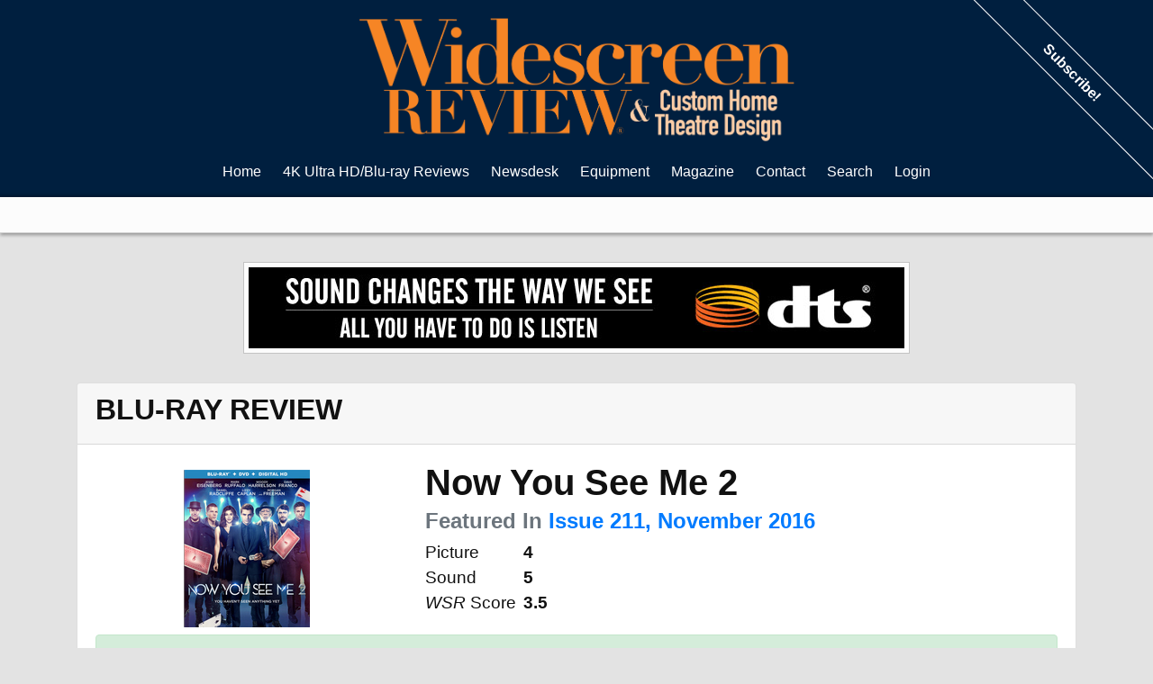

--- FILE ---
content_type: text/html; charset=ISO-8859-1
request_url: https://www.widescreenreview.com/hddisc_detail.php?recid=18141
body_size: 7418
content:

<!DOCTYPE html>
<html >
	<head>
		<meta charset="utf-8">
		<meta http-equiv="Content-Type" content="text/html; charset=UTF-8">
						<link href="https://cdnjs.cloudflare.com/ajax/libs/normalize/3.0.3/normalize.min.css" rel="stylesheet" type="text/css" media="all">
		<link href="https://stackpath.bootstrapcdn.com/bootstrap/4.1.3/css/bootstrap.min.css" rel="stylesheet" integrity="sha384-MCw98/SFnGE8fJT3GXwEOngsV7Zt27NXFoaoApmYm81iuXoPkFOJwJ8ERdknLPMO" crossorigin="anonymous">
		<link href="/new.css" rel="stylesheet" type="text/css" media="all">
		<meta name="viewport" content="width=device-width, initial-scale=1">
		<link rel="apple-touch-icon" href="/images/apple-touch-icon.png">
		<meta name="apple-mobile-web-app-title" content="Widescreen Review">
		<link rel="Shortcut Icon" href="/favicon.ico" />
		<script language="javascript" src="https://ajax.googleapis.com/ajax/libs/jquery/1.10.1/jquery.min.js"></script>
		
<meta name="keywords" content=", , HD, High Definition, Blu-ray Disc Reviews, Blu-ray Reviews, Home Theater Equipment Reviews, HDTV LCD, Plasma & Projector Reviews, Loudspeakers, Receivers, Processors Reviews Audio & Video Setup, Surround Sound, 3D Movies At Home, D-Box Motion Code Reviews" />
<meta name="Description" content="  High-Definition Blu-ray Disc Reviews, Widescreen Review Webzine features new blu-ray reviews, home theater equipment reviews, and updated news daily">
<meta http-equiv="imagetoolbar" content="no" />
<META NAME="ROBOTS" CONTENT="INDEX, FOLLOW">
<meta name="revisit-after" content="1 days" />
<link rel="Shortcut Icon" href="favicon.ico" type="image/x-icon" />
<link rel="apple-touch-icon" href="icon.png" />
<link rel="image_src" href="http://www.widescreenreview.com/images/issues/282.jpg" />
<link rel="alternate" type="application/rss+xml" title="RSS 2.0" href="http://www.widescreenreview.com/rss.xml">
<meta http-equiv="Content-Type" content="text/html; charset=iso-8859-1" />
<!-- <meta http-equiv="Content-Type" content="text/html; charset=utf-8" /> -->

		<script async src="https://www.googletagmanager.com/gtag/js?id=UA-997045-1"></script>
		<script>
			window.dataLayer = window.dataLayer || [];
			function gtag(){dataLayer.push(arguments);}
			gtag('js', new Date());

			gtag('config', 'UA-997045-1');
		</script>

		<title>Widescreen Review Webzine | 
Blu-ray Review | </title>
	</head>	
	<body>
		<div class="body">
			<div class="header">
				<div class="menu no_print">
    <div id="p7TBM" class="options">
        <div id="p7TBMroot">
            <div class="logo">
                <a href="/"><img src="/images/wsrorangefull.png" /></a>
            </div>
            <div id="p7TBMrootbox">
                <ul class="p7TBMtext">
                    <li><a href="/">Home</a></li>                    <li><a href="/hd.php" data-show="1">4K Ultra HD/Blu-ray Reviews</a></li>
                    <li><a href="/news_result.php" data-show="2">Newsdesk</a></li>
                    <li><a href="/eq.php" data-show="3">Equipment</a></li>
                    <li><a href="/wsr.php" data-show="6">Magazine</a></li>
                    <li><a href="/wsr_contact.php" data-show="7">Contact</a></li>
                    <li><a href="/search.php" data-show="11">Search</a></li>
                                        <li><a href="/login.php" data-show="10">Login</a></li>
                                    </ul>
            </div>
        </div>
    </div>
            <div class="subscribe-banner no_print"><a href="http://shop.widescreenreview.com/categories/Subscriptions/">Subscribe!</a></div>
    </div>
<div class="suboptionbox no_print">
    <div id="p7TBMsubwrap"> 
        <div data-options="1" class="suboptions">
            <div class="p7TBMsubbox">
                <ul>
                    <li><a href="/hddisc_result.php?recentdata=Reviewed">Recently Reviewed</a></li>
                    <li><a href="/hddisc_search.php">Reviews Search</a></li>
                    <li><a href="/hddisc_search2.php">Reviews Advanced Search</a></li>
                    <li><a href="/archives.php">Disc Review Archives</a></li>
                </ul>
            </div>
        </div>
        <div data-options="2" class="suboptions">
            <div class="p7TBMsubbox">
                <ul>
                    <li><a href="/news_current.php">News</a></li>
                    <li><a href="/news_search.php">Search</a></li>
                </ul>
            </div>
        </div>
        <div data-options="3" class="suboptions">
            <div class="p7TBMsubbox">
                <ul>
                    <li><a href="/eq_result.php">Recently Reviewed</a></li>
                    <li><a href="/eq_search.php">Reviews Search</a></li>
                </ul>
            </div>
        </div>
        <div data-options="6" class="suboptions">
            <div class="p7TBMsubbox">
                <ul>
                    <li><a href="/wsr_issuedetail.php?current">Current Issue</a></li>
                    <li><a href="/wsr_issue.php">Back Issues</a></li>
                    <li><a href="/subscribe.php">Subscribe/Renew</a></li>
                    <li><a href="http://shop.widescreenreview.com/">WSR Store</a></li>
                </ul>
            </div>
        </div>
        <div data-options="7" class="suboptions">
            <div class="p7TBMsubbox">
                <ul>
                    <li><a href="/privacy_policy.php">Privacy Policy</a></li>
                    <li><a href="/marketing/">Marketing Information</a></li>
                </ul>
            </div>
        </div>
        <div data-options="10" class="suboptions">
            <div class="p7TBMsubbox">
                <form action="signin.php" method="post">
                    <div class="signin">
                        <label>User Name:</label>
                        <input type="text" name="uid" size="20" />
                        <label>Password:</label>
                        <input type="password" name="pwd" size="20" />
                        <input type="submit" name="submitlogin" value="Login" />
                    </div>
                </form>
            </div>
        </div>
    </div>
</div>
<div class="menu menu-small">
    <div class="logo">
        <a class="no_print_duplicate" href="/"><img src="/images/wsrorangefull.png" /></a>
    </div>
    <div class="options no_print">
        <ul>
            <li><a href="#" data-showmenu><span class="navbar-dark"><span class="navbar-toggler-icon"></span></span>&nbsp;&nbsp;Menu</a></li>
        </ul>
    </div>
    <div class="submenu-rolldown no_print">
        <div class="options"> 
            <li>
                <div>
                    <a href="/hd.php" data-show="1">Blu-ray Reviews</a>
                </div>
                <ul>
                    <li><a href="/hddisc_result.php?recentdata=Reviewed">Recently Reviewed</a></li>
                    <li><a href="/hddisc_search.php">Reviews Search</a></li>
                    <li><a href="/hddisc_search2.php">Reviews Advanced Search</a></li>
                </ul>
            </li>
            <li>
                <div>
                    <a href="/news_search.php" data-show="2">Newsdesk</a>
                </div>
                <ul>
                    <li><a href="/news_current.php">News</a></li>
                    <li><a href="/news_search.php">Search</a></li>
                </ul>
            </li>
            <li>
                <div>
                    <a href="/eq.php" data-show="3">Equipment</a>
                </div>
                <ul>
                    <li><a href="/eq_result.php">Recently Reviewed</a></li>                
                    <li><a href="/eq_search.php">Reviews Search</a></li>
                </ul>
            </li>
            <!-- <li>
                <div>
                    <a href="/archives.php" data-show="4">Archives</a>4
                </div>
                <ul>
                    <li><a href="/dvd_search.php">DVD Reviews</a></li>
                    <li><a href="/ld_search.php">LaserDisc Reviews</a></li>
                    <li><a href="/dvhs_search.php">DVHS Reviews</a></li>
                    <li><a href="/dvdfilmog.php">Filmographies</a></li>
                    <li><a href="/eq_glossary.php">Technical Glossary</a></li>
                </ul>
            </li> -->
            <li>
                <div>
                    <a href="/wsr.php" data-show="6">Magazine</a>
                </div>
                <ul>
                    <li><a href="/wsr_issuedetail.php?current">Current Print Issue</a></li>
                    <li><a href="/wsr_issue.php">Back Issues</a></li>
                    <li><a href="/subscribe.php">Subscribe/Renew</a></li>
                    <li><a href="/wsr_mission.php">Mission Statement</a></li>
                    <li><a href="http://shop.widescreenreview.com/">WSR Store</a></li>
                </ul>
            </li>
            <li>
                <div>
                    <a href="/wsr_contact.php" data-show="7">Contact</a>
                </div>
            </li>
            <li>
                <div>
                    <a href="/search.php" data-show="11">Search</a>
                </div>
            </li>
                        <li><a href="/login.php" data-show="10">Login</a></li>
                    </div>
    </div>
</div>
<script>
(function () {
    var ALL_OPTIONS = $('[data-options]');
    var IS_OPEN = false;

    $('.options [data-show]').each(function () {
        var id = parseInt($(this).attr('data-show'), 10);
        var options = $('[data-options="' + id +'"].suboptions');

        $(this).on('mouseenter', function () {
            showOptions(options);
        });

    });

    $(document).on('click', '[data-showmenu]', function (e) {
        e.preventDefault();
        if (IS_OPEN) {
            $(this).text('Website Sections');
            $('.submenu-rolldown').removeClass('showing');
        } else {
            $(this).text('Hide Website Sections');
            $('.submenu-rolldown').addClass('showing');
        }

        IS_OPEN = !IS_OPEN;
    });

    showOptions();

    function showOptions(options) {
        ALL_OPTIONS.removeClass('p7TBShow').css('visibility', 'hidden');
        
        if (options && !options.hasClass('p7TBShow')) {
            options.css('visibility', 'visible').addClass('p7TBShow');
        }
    }
})();
</script>								<div class="ad full">
					<span data-id="1" class="mgv1"><script>(window.jQuery || document.write("<script src=\"//ajax.googleapis.com/ajax/libs/jquery/1.11.0/jquery.min.js\"><\/script>"))</script><script type="text/javascript">(function(){if(typeof mysa_ap!="undefined")return; var ma = document.createElement("script"); ma.type = "text/javascript"; ma.async = true; ma.src = "http" + ("https:"==document.location.protocol?"s":"") + "://www.widescreenreview.com/mysa2/api/index.php?js&g&1"; var s = document.getElementsByTagName("script")[0]; s.parentNode.insertBefore(ma, s) })();var mysa_ap=true;</script></span>
				</div>
							</div>
			<div class="container">
	

          <div class="card">
            <div class="card-header">
              <h2>BLU-RAY REVIEW</h2>
            </div>
            <div class="card-body">
              <div class="row">
                  <div class="col-12 col-sm-6 col-lg-4 review-image">
                    <img src="https://www.widescreenreview.com/images/hdcovers/18141.jpg" />
                  </div>
                  <div class="col-12 col-sm-6 col-lg-8">
                    <h1>Now You See Me 2</h1>
                    <h4 class="text-muted">Featured In <a href="/wsr_issuedetail.php?recid=213">Issue 211, November 2016</a></h4>                    <div class="row review-rating">
                      <table>
                        <tbody>
                        <tr><td class="pr-2">Picture</td><td><strong>4</strong></td></tr><tr><td class="pr-2">Sound</td><td><strong>5</strong></td></tr>                        <tr><td class="pr-2"><em>WSR</em> Score</td><td><strong>3.5</strong></td></tr>
                        </tbody>
                      </table>
                    </div>
                  </div>
              </div>
              <div class="alert alert-success">
                Basic Information on new release titles is posted as soon as titles are announced. Once reviewed, additional data is added to the database.
              </div>
              <div class="row">
                <div class="col-4 odd-bold">
                    <div style="font-weight:700">(Studio/Distributor): </div>
                    <div style="margin-bottom:0.75em;">Lionsgate Home Entertainment</div>
                    <div style="font-weight:700">(Catalog Number): </div>
                    <div style="margin-bottom:0.75em;">50300</div>
                    <div style="font-weight:700">(MPAA Rating):</div>
                    <div style="margin-bottom:0.75em;">PG-13 </div>
                    <div style="font-weight:700">(Rating Reason):</div>
                    <div style="margin-bottom:0.75em;">Violence and some language.</div>
                    <div style="font-weight:700">(Retail Price): </div>
                    <div style="margin-bottom:0.75em;">$$39.99 </div>
                    <div style="font-weight:700">(Disc Type):</div>
                    <div style="margin-bottom:0.75em;">Single Side, Dual Layer (BD-50)</div>
                    <div style="font-weight:700">(Widescreen Edition): </div>
                    <div style="margin-bottom:0.75em;">Yes</div>
                    <div style="font-weight:700">(Full Screen Edition): </div>
                    <div style="margin-bottom:0.75em;"></div>
                    <div style="font-weight:700">(Running Time In Minutes):</div>
                    <div style="margin-bottom:0.75em;">129</div>
                    <div style="font-weight:700">(Color Type): </div>
                    <div style="margin-bottom:0.75em;">Color</div>
                    <div style="font-weight:700">(Chaptered/Scene Access):</div>
                    <div style="margin-bottom:0.75em;">Yes</div>
                    <div style="font-weight:700">(Closed Captioned): </div>
                    <div style="margin-bottom:0.75em;">Yes </div>
                    <div style="font-weight:700">(Regional Coding):</div>
                    <div style="margin-bottom:0.75em;">A </div>
                    <div style="font-weight:700">(Theatrical Year): </div>
                    <div style="margin-bottom:0.75em;"> </div>
                    <div style="font-weight:700">(Theatrical Release): </div>
                    <div style="margin-bottom:0.75em;">Yes </div>
                    <div style="font-weight:700">(Direct-To-Video Release): </div>
                    <div style="margin-bottom:0.75em;"> </div>
                    <div style="font-weight:700">(Disc Release Date):</div>
                    <div style="margin-bottom:0.75em;">9/6/2016 </div>
                    <div style="font-weight:700">(THX&reg; Digitally Mastered): </div>
                    <div style="margin-bottom:0.75em;"> </div>
                    <div style="font-weight:700">(Director): </div>
                    <div style="margin-bottom:0.75em;">Jon M. Chu </div>
                    <div style="font-weight:700">(Screenplay/Written By): </div>
                    <div style="margin-bottom:0.75em;"><a href=http://www.widescreenreview.com/shop> Subscribe Now! </a></div>
                    <div style="font-weight:700">(Story): </div>
                    <div style="margin-bottom:0.75em;"><a href=http://www.widescreenreview.com/shop> Subscribe Now! </a></div>
                    <div style="font-weight:700">(Music): </div>
                    <div style="margin-bottom:0.75em;"><a href=http://www.widescreenreview.com/shop> Subscribe Now! </a></div>
                    <div style="font-weight:700">(Director Of Photography): </div>
                    <div style="margin-bottom:0.75em;"><a href=http://www.widescreenreview.com/shop> Subscribe Now! </a></div>
                    <div style="font-weight:700">(Production Designer): </div>
                    <div style="margin-bottom:0.75em;"><a href=http://www.widescreenreview.com/shop> Subscribe Now! </a></div>
                    <div style="font-weight:700">(Visual Effects): </div>
                    <div style="margin-bottom:0.75em;"><a href=http://www.widescreenreview.com/shop> Subscribe Now! </a></div>
                    <div style="font-weight:700">(Costume Designer): </div>
                    <div style="margin-bottom:0.75em;"><a href=http://www.widescreenreview.com/shop> Subscribe Now! </a></div>
                    <div style="font-weight:700">(Editor): </div>
                    <div style="margin-bottom:0.75em;"><a href=http://www.widescreenreview.com/shop> Subscribe Now! </a></div>
                    <div style="font-weight:700">(Supervising Sound Editors):</div>
                    <div style="margin-bottom:0.75em;"><a href=http://www.widescreenreview.com/shop> Subscribe Now! </a></div>
                    <div style="font-weight:700">(Re-Recording Mixers): </div>
                    <div style="margin-bottom:0.75em;"><a href=http://www.widescreenreview.com/shop> Subscribe Now! </a></div>
                    <div style="font-weight:700">(Executive Producers): </div>
                    <div style="margin-bottom:0.75em;"><a href=http://www.widescreenreview.com/shop> Subscribe Now! </a></div>
                    <div style="font-weight:700">(Co-Producers): </div>
                    <div style="margin-bottom:0.75em;"><a href=http://www.widescreenreview.com/shop> Subscribe Now! </a></div>
                    <div style="font-weight:700">(Producers):</div>
                    <div style="margin-bottom:0.75em;"><a href=http://www.widescreenreview.com/shop> Subscribe Now! </a></div>
                    <div style="font-weight:700">(Academy Awards): </div>
                    <div style="margin-bottom:0.75em;">
                    <a href=http://www.widescreenreview.com/shop> Subscribe Now! </a>                    </div>
                    <div style="font-weight:700">(Principal Photography): </div>
                    <div style="margin-bottom:0.75em;"><a href=http://www.widescreenreview.com/shop> Subscribe Now! </a></div>
                    <div style="font-weight:700">(Theatrical Aspect Ratio): </div>
                    <div style="margin-bottom:0.75em;"><a href=http://www.widescreenreview.com/shop> Subscribe Now! </a></div>
                    <div style="font-weight:700">(Measured Disc Aspect Ratio): </div>
                    <div style="margin-bottom:0.75em;"><a href=http://www.widescreenreview.com/shop> Subscribe Now! </a> </div>
                    <div style="font-weight:700">(Disc Soundtrack): </div>
                    <div style="margin-bottom:0.75em;">Dolby Atmos, Dolby TrueHD 7.1 </div>
                    <div style="font-weight:700">(Theatrical Sound): </div>
                    <div style="margin-bottom:0.75em;"><a href=http://www.widescreenreview.com/shop> Subscribe Now! </a></div>
                    <div style="font-weight:700">(Theatrical Re-Issue Soundtrack): </div>
                    <div style="margin-bottom:0.75em;"><a href=http://www.widescreenreview.com/shop> Subscribe Now! </a></div>
                    <div style="font-weight:700">(DTS Bit Rate): </div>
                    <div style="margin-bottom:0.75em;"><a href=http://www.widescreenreview.com/shop> Subscribe Now! </a></div>
                    <div style="font-weight:700">(Dolby Digital Bit Rate): </div>
                    <div style="margin-bottom:0.75em;"><a href=http://www.widescreenreview.com/shop> Subscribe Now! </a></div>
                    <div style="font-weight:700">(Additional Languages): </div>
                    <div style="margin-bottom:0.75em;"><a href=http://www.widescreenreview.com/shop> Subscribe Now! </a></div>
                                                          <div style="font-weight:700">(Spanish Language): </div>
                      <div style="margin-bottom:0.75em;"><a href=http://www.widescreenreview.com/shop> Subscribe Now! </a></div>
                                                      <tr>
                    <div style="font-weight:700">(Subtitles): </div>
                    <div style="margin-bottom:0.75em;"><a href=http://www.widescreenreview.com/shop> Subscribe Now! </a></div>
                  </tr>
                                                                                                                            </div>
                <div class="col-8">
                  <div class="article">
                    <p>In Now You See Me 2, the Four Horsemen (Eisenberg, Harrelson, Franco, and Caplan) return, elevating the limits of stage illusion to new heights and taking them around the globe. One year after outwitting the FBI and winning the public's adulation with their Robin Hood-style magic spectacles, the illusionists resurface for a comeback performance in hopes of exposing the unethical practices of a tech magnate. The man behind their vanishing act is none other than Walter Mabry (Radcliffe), a tech prodigy who threatens the Horsemen into pulling off their most impossible heist yet. Their only hope is to perform one last unprecedented stunt to clear their names and reveal the mastermind behind it all. (Gary Reber)</p>
                    <p>Special features include commentary by Director Jon M. Chu; the featurettes The Art Of The Ensemble (HD 21:11), You Can't Look Away (HD 17:14), and Bringing Magic To Life (HD 16:09); upfront previews; and an Ultra Violet digital copy.</p>
                    <p>The 2.40:1 1080p AVC picture was digitally photographed using primarily the Arri Alexa XT Plus camera system, with some segments produced with the Red camera. The color palette is stylishly saturated, which at times is quite striking, with hues that pop with richness and warmth. Still, poor contrast can unnaturally darken a scene with crushed black and poor shadow delineation. Bright highlights are contrasty but the imagery otherwise remains veiled. Fleshtones are often wanting in naturalness, due to the dark, drab nature of the rendering. Resolution is generally excellent, especially during close-ups of facial features, hair, clothing, and objects and their textures. At times clarity is impressive, whether in wide shots in Macau or Manhattan. Overall, the imagery appears stylistically crushed and drab but often exhibiting visual highlights that enhance the otherwise drab contrast. While not a stellar picture, it is generally engaging due to the color saturation. (Gary Reber)</p>
                    <p>The Dolby Atmos/Dolby TrueHD 7.1-channel’s soundtrack is dynamic sounding throughout, with an expansive soundfield and aggressive directionalized surrounds. A safe dropping into deep waters in two segments is quite real sounding. An opening scene of The Eye speaking to one of the Horsemen in a sewer setting effectively uses the height channels. The .1 LFE is often energized with powerful deep bass at sub-25 Hz frequencies. The action scenes are propelled with high-energy atmospherics and sound effects that are spatially dimensional. Actually, there is virtually non-stop surround envelopment that is often quite aggressive. The orchestral music score also is quite active and occupies a wide and deep soundstage that extends aggressively to all four surround channels. Dialogue is intelligible but mostly wanting in spatial integration, as it is ADR processed. Overall, this is a high-energy and dynamic holosonic® soundtrack with powerful deep bass and aggressively directionalized surrounds that is complexly pleasing and engaging. (Gary Reber)</p>
                </div>
          </div>
        </div>
    </div>
  </div>
  	</div>
	<div class="footer no_print shadow-t-2 mt-4 pt-4">
		<div class="testimonial">
	<strong>
		Reason #84 Why Readers Love <em>Widescreen Review</em>:
	</strong>
	<blockquote>
		<p>Let me tell you a story about a man named Mike. Overwhelmed by components, can't believe marketing claims. And then one day while surfing on the net, up came a page with an interesting claim... Knowledge that is. Reference material. Widescreen Review. Well, the first thing you know old Mike's signed up. Getting monthly coverage and in-depth reviews. He thought Widescreen Review is what we all should read. So now I'm reading Joe Kane and spouting ISF calibration, that is. Image quality. SMPTE bars.</p>
		<small>Mike Koubeck</small>
	</blockquote>
</div>		<div class="legal">
			26864 Mandelieu Drive, Murrieta, CA 92562 &bull; Phone: 951 676 4914 &bull; Fax: 951 693 2960<br>
			<a href="https://www.widescreenreview.com/rights.php">Copyright &copy; Information</a>
			&bull;
			<a href="https://www.widescreenreview.com/rights.php">All Rights Reserved</a>
			&bull;
			<a href="https://www.widescreenreview.com/wsr_contact.php">www.widescreenreview.com</a>
			&bull;
			Web Site Established In 1995
			&bull;
			<a href="https://www.widescreenreview.com/privacy_policy.php">Privacy Policy</a>
			&bull;
			<a href="https://www.widescreenreview.com/partners.php">Partners</a>
		</div>
	</div>

	<div id="ios-modal" class="modal modal-sm fade" style="margin: 0 auto;">
		<div class="modal-dialog">
			<div class="modal-content">
				<div class="modal-header">
					<span class="close" data-dismiss="modal">&times;</span>
				</div>
				<div class="modal-body">
					<p class="lead">
						Access Widescreen Review on your iPad or iPhone.
					</p>
					<p>
						Internet access is required, but PDFs of complete issues and individual articles can be saved to your device for reading offline.
					</p>
				</div>
				<div class="modal-footer">
					Tap <img class="pr-2 pl-2" style="width:2em;" src="/images/apple-share.png" /> then "Add to Home Screen"
				</div>
			</div>
		</div>
	</div>

<script>
	function createCookie(name,value,days) {
	    if (days) {
	        var date = new Date();
	        date.setTime(date.getTime()+(days*24*60*60*1000));
	        var expires = "; expires="+date.toGMTString();
	    }
	    else var expires = "";
	    document.cookie = name+"="+value+expires+"; path=/";
	}

	createCookie('js-active', 1, 1);
</script>
<script language="JavaScript1.2" type="text/javascript">
	function MM_preloadImages() { //v3.0
	  var d=document; if (d.images) { if(!d.MM_p) d.MM_p = new Array();
	    var i, j = d.MM_p.length, a = MM_preloadImages.arguments; for (i = 0; i < a.length; i++)
	    if (a[i].indexOf("#")!=0){ d.MM_p[j]=new Image; d.MM_p[j++].src=a[i];}}
	}

	function MM_swapImgRestore() { //v3.0
	  var i,x,a=document.MM_sr; for (i = 0; a && i < a.length && (x = a[i]) && x.oSrc; i++) x.src=x.oSrc;
	}

	function MM_findObj(n, d) { //v4.01
	  var p,i,x;  if(!d) d=document; if((p=n.indexOf("?"))>0&&parent.frames.length) {
	    d=parent.frames[n.substring(p+1)].document; n=n.substring(0,p);}
	  if(!(x = d[n]) && d.all) x=d.all[n]; for (i = 0; !x && i < d.forms.length; i++) x=d.forms[i][n];
	  for(i = 0; !x && d.layers && i < d.layers.length; i++) x=MM_findObj(n,d.layers[i].document);
	  if(!x && d.getElementById) x=d.getElementById(n); return x;
	}

	function MM_swapImage() { //v3.0
	  var i,j = 0,x,a=MM_swapImage.arguments; document.MM_sr=new Array; for(i = 0; i < (a.length-2); i += 3)
	   if ((x = MM_findObj(a[i])) != null){document.MM_sr[j++]=x; if(!x.oSrc) x.oSrc=x.src; x.src=a[i+2];}
	}
</script>
<script>
	$(document).on('ready', function () {
		function getUrlParameter(name) {
		    name = name.toLowerCase().replace(/[\[]/, '\\[').replace(/[\]]/, '\\]');
		    var regex = new RegExp('[\\?&]' + name + '=([^&#]*)');
		    var results = regex.exec(location.search.toLowerCase());
		    return results === null ? null : decodeURIComponent(results[1].replace(/\+/g, ' '));
		};

		if (getUrlParameter('ios') !== null) {
			$('#ios-modal').modal('show');
			history.replaceState({}, document.title, "/");
		}
	});
</script>
<script type="text/javascript" src="https://www.widescreenreview.com/overlib.js"><!-- overLIB (c) Erik Bosrup --></script>
<script src="https://maxcdn.bootstrapcdn.com/bootstrap/4.0.0/js/bootstrap.min.js" integrity="sha384-JZR6Spejh4U02d8jOt6vLEHfe/JQGiRRSQQxSfFWpi1MquVdAyjUar5+76PVCmYl" crossorigin="anonymous"></script>

	</body>
</html>

--- FILE ---
content_type: text/css
request_url: https://www.widescreenreview.com/new.css
body_size: 3602
content:
*, *:before, *:after {
	box-sizing: border-box;
}
body, html {
	background-color: #E3E3E3;
	padding: 0;
	color: #111;
	height: auto;
}
html.h_w, html.h_w body {
	background-color: #FFFFFF;
}
h1, h2, h3, h4, h5 {
	font-weight: 700;
	line-height: 1.1;
}
strong {
	font-weight: 700;
}
blockquote {
	color: #666;
	margin: 0.5em 0 1.5em;
	padding: 0;
}
blockquote p {
	border-left: 1px solid #FF1200;
	padding: 0;
	margin: 0;
	padding-left: 2em;
}
blockquote small {
	display: block;
	font-size: 14px;
	font-weight: 700;
	font-style: italic;
	margin: 0;
	color: #333;
	padding: 0.5em 0 0 2em;
}
html.takeover {
	background-color: #000;
}
html.takeover body {
	background-image: url('/images/takeover-full.png');
	background-position: top center;
	background-repeat: no-repeat;
	background-color: #000;
}
html #takeover-header-image-a {
	display: none;
}
html.takeover #takeover-header-image-a {
	display: block;
}
.tophead h1 {
	margin-bottom: 0;
	color: rgb(255, 255, 255);
}
.tophead .widescreen-logo-large {
	color: #FF851B;
}
.tophead h3 {
	color: rgb(200, 200, 255);
	font-style: italic;
	padding-left: 2.6em;
	margin-top: 0;
}
.widescreen-logo-small,
.widescreen-logo-large {
	color: #001F3F;
	margin-left: 0.25em;
	margin-right: 0.25em;
}
.widescreen-logo-small span,
.widescreen-logo-large span {
	display: inline-block;
	width: 8px;
	height: 8px;
	background-color: #001F3F;
}
.widescreen-logo-large span {
	width: 12px;
	height: 12px;
}
.widescreen-logo-small span:nth-of-type(1) {
	margin-right: -3px;
}
.widescreen-logo-small span:nth-of-type(2) {
	margin-left: -2px;
}
.widescreen-logo-large span:nth-of-type(1) {
	margin-right: -4px;
}
.widescreen-logo-large span:nth-of-type(2) {
	margin-left: -3px;
}
.body {
	position: relative;
	width: 100%;
	margin: 0;
	min-height: 100%;
}
.right {
	text-align: right;
}
.thin {
	font-weight: 100;
}
.top-pad {
	padding-top: 1em;
}
.button {
	border: none;
	font-family: inherit;
	font-size: inherit;
	color: inherit;
	background: none;
	cursor: pointer;
	display: inline-block;
	font-weight: 700;
	outline: none;
	position: relative;
	-webkit-transition: all 0.3s;
	-moz-transition: all 0.3s;
	transition: all 0.3s;
	text-decoration: none;
	border: 3px solid #001F3F;
	color: #001F3F;
	padding: 0.5em;
}
.button:after {
	content: '';
	position: absolute;
	z-index: -1;
	-webkit-transition: all 0.3s;
	-moz-transition: all 0.3s;
	transition: all 0.3s;
}

/* Pseudo elements for icons */
.button:before {
	speak: none;
	font-style: normal;
	font-weight: normal;
	font-variant: normal;
	text-transform: none;
	line-height: 1;
	position: relative;
	-webkit-font-smoothing: antialiased;
}
.button:after {
	width: 101%;
	height: 0;
	top: 50%;
	left: 50%;
	background: #fff;
	opacity: 0;
	-webkit-transform: translateX(-50%) translateY(-50%);
	-moz-transform: translateX(-50%) translateY(-50%);
	-ms-transform: translateX(-50%) translateY(-50%);
	transform: translateX(-50%) translateY(-50%);
}

.button:hover,
.button:active {
	color: #FF851B;
	background-color: #001F3F;
}

.button:hover:after {
	height: 75%;
	opacity: 1;
}

.button:active:after {
	height: 130%;
	opacity: 1;
}


.button.block {
	display: block;
	text-align: center;
	width: 100%;
}
.header {
	text-align: center;
}
.header .logo {
	padding-top: 16px;
}
.header .logo img {
	width: 80%;
	max-width: 500px;
	margin: auto;
}
.header .ad {
	height: auto;
	max-width: 740px;
	width: 100%;
	padding: 5px;
	margin: auto;
	border: 1px solid #C3C3C3;
	background-color: rgba(255, 255, 255, 0.90);
	margin: 2em auto;
}
.ad.vertical-rectangle {
	height: 410px;
	width: 250px;
	padding: 5px;
	margin: 2em auto;
	border: 1px solid #C3C3C3;
	background-color: rgba(255, 255, 255, 0.90);
	margin: 1em auto;
}
.header .menu {
	text-align: center;
	background-color: #001F3F;
}
.padding {
	padding: 0.5em;
}
.header .menu .options ul {
	margin: 0;
	padding: 0;
}
.header .menu .options li {
	list-style-type: none;
	display: inline;
	font-weight: bold;
}
.menu .options a {
	font-size: 1em;
	line-height: 3.6;
	font-weight: 500;
	color: white;
	padding: 5px 10px;
	text-decoration: none;
	transition: color 0.5s;
	-webkit-transition: color 0.5s;
}
.menu .options a.p7TBMon {
	color: #FF851B;
}
.header .suboptionbox {
	background-color: rgba(255, 255, 255, 0.90);
	text-align: center;
	font-size: 1em;
	color: #333;
	border-bottom: 1px solid rgba(0, 0, 0, 0.15);
	box-shadow: -3px -3px 3px 0 rgba(0,0,0,0.19) , 3px 0 3px 0 rgba(0,0,0,0.19) , 0 3px 3px 0 rgba(0,0,0,0.23);
	height: 2.5em;
	position: relative;
}
.header .suboptions {
	position: absolute;
	visibility: hidden;
	opacity: 0;
	width: 100%;
	transition: opacity 0.5s;
	-webkit-transition: opacity 0.5s;
	transition-delay: 0.1s;
}
.header .suboptions.p7TBShow {
	visibility: visible;
	opacity: 1;
}
.header .suboptions ul {
	margin: 0;
	padding: 0;
	border: 0;
}
.header .suboptions li {
	list-style-type: none;
	display: inline;
}
.header .suboptions li a,
.header .suboptions li a:visited {
	color: #0074D9;
	padding: 0.625em 1em;
	display: inline-block;
	font-weight: 500;
	text-decoration: none;
	transition: color 0.5s;
	-webkit-transition: color 0.5s;
}
.header .suboptions li a:hover {
	color: #001F3F;
}
.header .suboptions .signin {
	padding: 0.5em;
}
.header .suboptions .signin label {
	font-weight: 700;
	margin-left: 1em;
}
.header .submenu-rolldown {
	z-index: 100;
	display: none;
	position: absolute;
	top: 140px;
	height: 0;
	left: 0;
	right: 0;
	background-color: #001F3F;
	-webkit-transition : all 0.5s ease-out;
	-moz-transition : all 0.5s ease-out;
	-o-transition : all 0.5s ease-out;
	transition : all 0.5s ease-out;
}
.header .submenu-rolldown.showing {
	bottom: 0;
	height: 100%;
	display: block;
}
.header .submenu-rolldown .options li {
	display: block;
	text-align: left;
}
.header .submenu-rolldown .options ul {
	padding: 0 0 0.5em 1.25em;
}
.header .submenu-rolldown .options > ul {
	padding: 0 0 0.5em 0.25em;
}
.header .submenu-rolldown .options a {
	line-height: 1.6;
}
.content {
	width: 100%;
	margin: 1.5em auto 1.5em;
	max-width: 890px;
	padding: 0;
	background-color: #E3E3E3;
}
.article {
	background-color: rgba(255, 255, 255, 0.90);
	font-size: 16px;
	line-height: 23px;
	border: 1px solid #C3C3C3;
	padding: 0 1.5em;
}
.article p {
    text-indent: 2em;
}
.article a,
.article a:visited {
	text-decoration: none;
	border-bottom: 4px solid #FF851B;
	color: #111;
	-webkit-transition : border 0.5s ease-out;
	-moz-transition : border 0.5s ease-out;
	-o-transition : border 0.5s ease-out;
	transition : border 0.5s ease-out;
}
.article a:hover,
.article a:active {
	border-color: #0074D9;
}
.footer {
	margin-top: 6em;
	background-color: white;
	box-shadow: 3px 3px -3px 0 rgba(0,0,0,0.19) , -3px 0 -3px 0 rgba(0,0,0,0.19) , 0 -3px -3px 0 rgba(0,0,0,0.23);
}
.testimonial {
	margin: 0 auto;
	padding: 1em 0.5em;
	max-width: 900px;
}
.legal {
	background-color: #001F3F;
	text-align: center;
	font-size: 0.7em;
	font-family: Roboto, sans-serif;
	font-weight: 500;
	color: white;
	padding: 1em;
}
.legal a,
.legal a:hover,
.legal a:active,
.legal a:visited {
	color: #E3E3E3;
}
.card-block {
	padding: 0.75em;
	margin-bottom: 1em;
	position: relative;
}
.thick-top {
	border-top: 4px solid #111;
}
.image-fit {
	width: 100%;
	height: auto;
}
.review-block:hover {
	box-shadow: inset 0 0 1px #FFDC00;
	cursor: pointer;
}
.review-block h5 {
	margin: 0;
	border-bottom: 0;
}
.review-image {
	text-align: center;
}
.review-image img {
	margin: 0.5em auto;
	max-width: 80%;
}
.review-rating {
	font-size: 1.2em;
	margin: 0;
	padding: 0;
}
.review-rating.big {
	font-size: 2.8em;
	line-height: 0.9;
}
.review-link,
.review-link:hover,
.review-link:active,
.review-link:visited {
	font-size: 0.875em;
	font-weight: 500;
	color: #0074D9;
	margin: 0.25em 0 0.5em;
	text-decoration: none;
}
.review-link:hover {
	text-decoration: underline;
}
.news-headline {
	padding: 1em 0;
}
.news-highlight:hover {
	box-shadow: inset 0 0 1px #FFDC00;
	cursor: pointer;
}
.news-headline a,
.news-headline a:visited,
.news-headline a:active {
	color: inherit;
	text-decoration: none;
	font-weight: 700;
	color: #001F3F;
}
.news-headline a:hover {
	text-decoration: underline;
}
.news-date {
	color: #666;
	font-size: 0.875em;
	margin-bottom: 0.5em;
}
.four-col,
.three-col,
.two-col {
    border:0px solid rgba(0,0,0,0);
    float:left;
    -webkit-box-sizing:border-box;
    -moz-box-sizing:border-box;
    box-sizing:border-box;
    -moz-background-clip:padding-box !important;
    -webkit-background-clip:padding-box !important;
    background-clip:padding-box !important;
}    
.grid-row {
	padding: 0.5em 0.5em;
	margin-top: -1px;
}
.grid-row-back {
	border: 1px solid #C3C3C3;
	background-color: rgba(255, 255, 255, 0.90);
}
.cf {
  *zoom: 1;
}

.cf:before,
.cf:after {
  display: table;
  line-height: 0;
  content: "";
}

.cf:after {
  clear: both;
}

.form {
	margin-top: 1.5em;
}
.form-group {
	margin-bottom: 1em;
}
.form-group .form-label {
	font-weight: bold;
}
.form-group .form-field > input {
	width: 100%;
	padding: 6px 6px 1px 6px;
	border: 0;
	border: 0;
	border-bottom: 2px solid rgba(0, 31, 63, 0.25);
	background-color: transparent;
	margin-left: 0.5em;
	color: #001F3F;
	transition: 0.2s;
}
.form-group .form-field > input:focus {
	border-bottom-color: #001F3F;
}
.pad-td td {
	padding: 2px 4px 4px 6px;
}
.article-list {
	text-align: left;
}
.pull-right {
	text-align: right;
}
.message {
	margin: 1em 0;
	padding: 0.5em;
	background-color: #FF851B;
	border: 2px solid #001F3F;
}
.message.success {
	background-color: #1BFF84;
}
.message.error {
	background-color: #FFF61B;
}
.message.warning {
    background-color: #B4FFD6;
}
.text-center {
    text-align: center;
}
.text-right {
    text-align: right;
}
@media screen and (min-width: 0px) {
	.menu { display: none; }
	.menu.menu-small { display: block; }
	.suboptionbox { display: none; }
    .header .ad {
    	display: none;
    }
    .ad.vertical-rectangle {
    	text-align: center;
    	display: block;
    	margin: 2em auto;
    }
    .four-col,
    .three-col,
    .two-col {
        float: none;
        margin-left:0;
    	padding:0 1.5%;
    }
    .grid-row .three-col:first-child,
    .grid-row .two-col:first-child {
        margin-left:0;
    }
    .four-col.one {
        width:100%;
    }
    .four-col.two {
        width:100%;
    }
    .four-col.three {
    	width:100%;
    }
    .four-col.four {
        margin-left:0;
        width:100%;
    }
    .three-col.one {
        width:100%;
    }
    .three-col.two {
        width:100%;
    }
    .three-col.three {
        margin-left:0;
        width:100%;
    }
    .two-col.one {
        width:100%;
    }
    .two-col.two {
        margin-left:0;
        width:100%;
    }
	.grid-row {
		padding-left: 0;
		padding-right: 0;
	}
	.hide-small {
		display: none;
	}
	.show-small.block {
		display: block;
	}
	.show-small.inline-block {
		display: inline-block;
	}
	.show-small.inline {
		display: inline;
	}
	.show-small.table {
		display: table;
	}
}

@media screen and (min-width: 700px) {
	.ad.vertical-rectangle {
		display: none;
	}
	.menu { display: block; }
	.menu.menu-small { display: none; }
    .suboptionbox { display: block; }
    .four-col,
    .three-col,
    .two-col {
        float: none;
        margin-left:2%;
    	padding:0 1.5%;
    }
    .grid-row .four-col:first-child,
    .grid-row .three-col:first-child,
    .grid-row .two-col:first-child {
        margin-left:0;
    }
    .four-col.one {
        width:23.0%;
    }
    .four-col.two {
        width:48.0%;
    }
    .four-col.three {
        width:73.0%;
    }
    .four-col.four {
        margin-left:0;
        width:100%;
    }
    .three-col.one {
        width:32.0%;
    }
    .three-col.two {
        width:66.0%;
    }
    .three-col.three {
        margin-left:0;
        width:100%;
    }
    .two-col.one {
        width:49.0%;
    }
    .two-col.two {
        margin-left:0;
        width:100%;
    }
    .header .ad {
    	display: block;
    }
	.show-small {
		display: none !important;
	}
	.hide-small.block {
		display: block;
	}
	.hide-small.inline-block {
		display: inline-block;
	}
	.hide-small.inline {
		display: inline;
	}
	.hide-small.table {
		display: table;
	}
}
.subscribe-banner {
	display: none;
}
.subscribe-banner a {
	color: #fff;
	text-decoration: none;
	text-align: center;
	font-weight: bold;
	padding: 5px 40px;
	font-size: 1rem;
	line-height: 2rem;
	position: relative;
	transition: 0.2s;
}
.subscribe-banner a:hover{
	background: #F57A1E;
	color: #000;
}
.subscribe-banner a::before,
.subscribe-banner a::after {
	content: "";
	width: 100%; 
	display: block;
	position: absolute;
	top: 1px;
	left: 0;
	height: 1px;
	background: #fff;
}
.subscribe-banner a::after{
	bottom: 1px;
	top: auto;
}
@media screen and (min-width:800px) {
    .four-col,
    .three-col,
    .two-col {
        float: left;
        padding:0 1.5%;
    }
	.subscribe-banner {
		position: absolute;
		display: block;
		top: 0;
		right: 0;
		width: 200px;
		overflow: hidden;
		height: 200px;
		z-index: 9999;
	}
	.subscribe-banner a {
		width: 300px;
		position: absolute;
		top: 60px;
		right: -60px;
		transform: rotate(45deg);
		-webkit-transform: rotate(45deg);
		-ms-transform: rotate(45deg);
		-moz-transform: rotate(45deg);
		-o-transform: rotate(45deg);
	}
}
img.lead {
    width: 100%;
    margin: auto;
}
.purchase {

    width: 400px;
    margin: auto;
}
.byline {
    font-weight: bold;
    font-style: italic;
    color: #001F3F;
}
.byline a {
    text-decoration: none;
    border-bottom: 1px solid transparent;
    transition: 0.2s all;
}
.byline a:hover {
    border-bottom-color: #001F3F;
}
.fit-images img {
	width: 100%;
	height: auto;
}
.img-center {
	display: block;
	text-align: center;
}
.shadow-b-1 {
	box-shadow: 0 1px 4px #CCCCCC;
}
.shadow-t-2 {
	box-shadow: 0 -1px 8px #CCCCCC;
}
.control-label {
	font-weight: bold;
	text-align: right;
}

@media print {
  *,
  *:before,
  *:after {
    background: transparent !important;
    color: #000 !important; // Black prints faster: h5bp.com/s
    box-shadow: none !important;
    text-shadow: none !important;
  }

  body {
  	font-size: 12px;
  }

  h1 {
    font-size: 22px;
  }

  h2 {
    font-size: 20px;
  }

  h3 {
    font-size: 18px;
  }

  h4 {
    font-size: 16px;
  }

  h5 {
    font-size: 14px;
  }

  h6 {
    font-size: 12px;
  }


  a,
  a:visited {
    text-decoration: underline;
  }

  a[href^="http"]:after {
    content: " (" attr(href) ")";
  }

  abbr[title]:after {
    content: " (" attr(title) ")";
  }

  // Don't show links that are fragment identifiers,
  // or use the `javascript:` pseudo protocol
  a[href^="#"]:after,
  a[href^="javascript:"]:after {
    content: "";
  }

  pre,
  blockquote {
    border: 1px solid #999;
    page-break-inside: avoid;
  }

  thead {
    display: table-header-group; // h5bp.com/t
  }

  tr,
  img {
    page-break-inside: avoid;
  }

  img {
    max-width: 100% !important;
  }

  p,
  h2,
  h3 {
    orphans: 3;
    widows: 3;
  }

  h2,
  h3 {
    page-break-after: avoid;
  }

  .no_print {
  	display: none !important;
  }
  .logo img {
  	width: 400px !important;
  }
  .card {
  	border: none !important;
  }
  .print_block {
  	display: block;
  	width: 100%;
  	float: none;
  	flex: 1;
  	max-width: 100%;
  }
}

--- FILE ---
content_type: text/javascript; charset=UTF-8
request_url: https://www.widescreenreview.com/mysa2/api/index.php?in&g&i=1&c=1&w=1280&h=www.widescreenreview.com&rf=&callback=jQuery11010014652623409828314_1769546445363&_=1769546445364
body_size: 283
content:
jQuery11010014652623409828314_1769546445363({"Code":"<a href=\"https:\/\/www.widescreenreview.com\/mysa2\/api\/index.php?out&a&1\" rel=\"nofollow\" target=\"_blank\"><img src=\"https:\/\/www.widescreenreview.com\/mysa2\/admin\/uploads\/dts-banner-728x90.jpg\" alt=\"DTS\"\/><\/a>"});